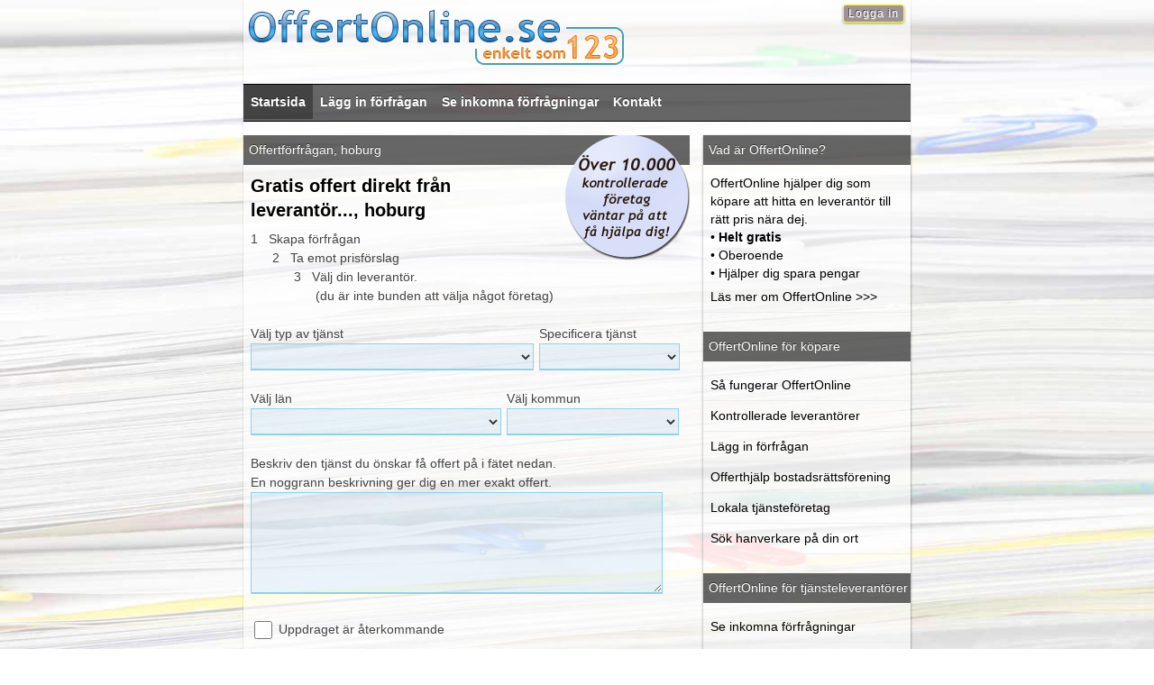

--- FILE ---
content_type: text/html; charset=iso-8859-1
request_url: https://www.offertonline.se/?ort=5977
body_size: 48021
content:
<!doctype html>
<html lang="en">
<head>

<script async src="https://pagead2.googlesyndication.com/pagead/js/adsbygoogle.js?client=ca-pub-9110318268097689"
     crossorigin="anonymous"></script>

<!-- Google tag (gtag.js) -->
<script async src="https://www.googletagmanager.com/gtag/js?id=UA-74743101-1"></script>
<script>
  window.dataLayer = window.dataLayer || [];
  function gtag(){dataLayer.push(arguments);}
  gtag('js', new Date());

  gtag('config', 'UA-74743101-1');
</script>
<meta charset=iso-8859-1>
<link rel="shortcut icon" href="//www.offertonline.se/fav_icon.ico" />
<meta property="og:image" content="//www.offertonline.se/offertonline_ogg.png"/>
<link rel="apple-touch-icon" href="//www.offertonline.se/offertonline_ogg.png">
<!-- -->


<!-- disable iPhone inital scale -->
<meta name="viewport" content="width=device-width, initial-scale=1.0">
<title>Offertförfrågan , hoburg</title>
<meta name="description" content="Gratis offert direkt från leverantör! OffertOnline hjälper dig att hitta hantverkare och leverantörer till rätt pris nära dej.">

<!-- main css -->
<link href="//www.offertonline.se/offert.css?v=1" rel="stylesheet" type="text/css">

<style type="text/css" media="print">
.noprint {
  visibility: hidden;
  display: none;
}
.img_container{
  visibility: hidden;
  display: none;
}
</style>
<script language="JavaScript" type="text/JavaScript">
<!--
function MM_openBrWindow(theURL,winName,features) { //v2.0
  window.open(theURL,winName,features);
}
//-->
</script>
<script language="JavaScript">
<!--
function clearepost(thos, checkValue){
	if( thos.value == checkValue ) thos.value="";
}
function clearepost2(thos, checkValue){
	if( thos.value == "" ) thos.value=checkValue;
}
// -->
</script>
</head>

<body>
<div id="pagewrap_0">

<div id="pagewrap" class="float_left">

	<header id="header">
 
 
    <div style="width:100%">
<table width="100%" border="0" cellspacing="0" cellpadding="0">
  <tr>
    <td align="left" valign="top">
      <a href="//www.offertonline.se/" title="OffertOnline - Skapa offertförfrågan"><div class="logga"><img src="images/offerter.png" alt="OffertOnline - Skapa offertf&ouml;rfr&aring;gan" width="602" height="72" border="0">
      <!--<h1 id="site-description-1">OffertOnline.se</h1>
      <h1 id="site-description-2">OffertOnline.se</h1>
  <h1 id="site-description">OffertOnline.se</h1> -->
        </div></a>
    </td>
    </tr>
</table>
</div>

<nav>
<div id="main-nav" class="clearfix"><!-- shown_hidden_2 -->
<div class="shown_hidden_2">
<a class="menu_active" href="//www.offertonline.se/" title="OffertOnline - Skapa offertförfrågan">Startsida</a>
<a  href="//www.offertonline.se/" title="L&auml;gg in offertf&ouml;rfr&aring;gan"> L&auml;gg in f&ouml;rfr&aring;gan</a> 
<a  href="?sida=start" title="Se inkomna f&ouml;rfr&aring;gningar">Se inkomna f&ouml;rfr&aring;gningar</a>
<a  href="?sida=kontakta_oss" title="Kontakt">Kontakt</a> 
</div>
<div class="shown_hidden_start">
<a  href="//www.offertonline.se/" title="L&auml;gg in offertf&ouml;rfr&aring;gan"> L&auml;gg in f&ouml;rfr&aring;gan</a> 
<a  href="?sida=start" title="Se inkomna f&ouml;rfr&aring;gningar">Se inkomna f&ouml;rfr&aring;gningar</a>
<a  href="?sida=kontakta_oss" title="Kontakt">Kontakt</a> 
</div></div>
 
<!--<div id="main-nav" class="clearfix shown_hidden_start">
</div> -->
<!-- /#main-nav --> 
</nav>

                    
  <div id="tinylogin"><a href="?sida=&login=login" title="Logga in"><div class="sms_till_but">Logga in</div></a></div>
  

</header>
<!-- /#header -->
	
	
    
	
<div id="content">
		<article class="post clearfix">


             		  		  		                    		                    		  
		          
  <script language="JavaScript" type="text/JavaScript">
	<!--
	function MM_openBrWindow(theURL,winName,features) { //v2.0
	  window.open(theURL,winName,features);
	}
	//-->
  </script>
  
   

  <script type='text/javascript'>

function formValidator(){
	// Make quick references to our fields
	var tjanst = document.getElementById('tjanst');
	var tjanst_spec = document.getElementById('tjanst_spec');
	var lan = document.getElementById('lan');
	var kommun = document.getElementById('kommun');
	var besk = document.getElementById('besk');
	var namn = document.getElementById('namn');
	var email = document.getElementById('email');
	var tel = document.getElementById('tel');
	var villkor = document.getElementById('villkor');
	var subba = document.getElementById('subba');
	// Check each input in the order that it appears in the form!
	
	 // disable subb
	//   var button = f.elements['subba'];
   
   //  button.value = 'processing';
   
     subba.disabled = 'true';
//			document.myform.subba.disabled()=1;

					if(lengthRestriction(tjanst, 1, 8, "Du måste ange: Typ av tjänst!")){
					if(lengthRestriction(tjanst_spec, 1, 8, "Du måste ange: Specificera tjänst!")){
					if(lengthRestriction(lan, 1, 8, "Du måste ange: Län!")){
					if(lengthRestriction(kommun, 1, 8, "Du måste ange: Kommun!")){
						if(lengthRestriction(besk, 1, 100000, "Du måste ange: Beskrivning!")){
							if(lengthRestriction(namn, 1, 240, "Du måste ange: Namn!")){
									if(lengthRestriction(email, 5, 546, "Du måste ange en giltig E-post! Om du saknar E-post så kan du ange DittMobilnummer@offertonline.se eller ring oss på 073 952 74 49 så hjälper vi dig! ")){
									if(lengthRestriction(tel, 1, 30, "Du måste ange: Telefonnummer!")){
									if(isChecked(villkor, "Du måste godkänna: Villkor!")){ // isChecked(villkor, "Du måste godkänna: Villkor!") document.myform.villkor.checked == true
																return true;
							}}}}						}}}}}
	
	
	return false;
	
}

function notEmpty(elem, helperMsg){
	if(elem.value.length == 0){
		alert(helperMsg);
		elem.focus(); // set the focus to this input
			var subba = document.getElementById('subba');
			 subba.disabled = '';
		return false;
	}
	return true;
}

// document.myform.box1.checked == true
function isChecked(elem, helperMsg){
	if(document.myform.villkor.checked == true){
			return true;
	}else{
		alert(helperMsg); //" +min+ " and " +max+ " characters 
		document.myform.villkor.focus();
			var subba = document.getElementById('subba');
			 subba.disabled = '';
		return false;
	}
}

function isNumeric(elem, helperMsg){
	var numericExpression = /^[0-9]+$/;
	if(elem.value.match(numericExpression)){
		return true;
	}else{
		alert(helperMsg);
		elem.focus();
			var subba = document.getElementById('subba');
			 subba.disabled = '';
		return false;
	}
}

function isAlphabet(elem, helperMsg){
	var alphaExp = /^[a-zA-Z]+$/;
	if(elem.value.match(alphaExp)){
		return true;
	}else{
		alert(helperMsg);
		elem.focus();
			var subba = document.getElementById('subba');
			 subba.disabled = '';
		return false;
	}
}

function isAlphanumeric(elem, helperMsg){
	var alphaExp = /^[0-9a-zA-Z]+$/;
	if(elem.value.match(alphaExp)){
		return true;
	}else{
		alert(helperMsg);
		elem.focus();
			var subba = document.getElementById('subba');
			 subba.disabled = '';
		return false;
	}
}

function lengthRestriction(elem, min, max, helperMsg){
	var uInput = elem.value;
	if(uInput.length >= min && uInput.length <= max){
		return true;
	}else{
		alert(helperMsg); //" +min+ " and " +max+ " characters 
		elem.focus();
			var subba = document.getElementById('subba');
			 subba.disabled = '';
		return false;
	}
}

function madeSelection(elem, helperMsg){
	if(elem.value == "Please Choose"){
		alert(helperMsg);
		elem.focus();
			var subba = document.getElementById('subba');
			 subba.disabled = '';
		return false;
	}else{
		return true;
	}
}

function emailValidator(elem, helperMsg){
	var emailExp = /^[\w\-\.\+]+\@[a-zA-Z0-9\.\-]+\.[a-zA-z0-9]{2,4}$/;
	if(elem.value.match(emailExp)){
		return true;
	}else{
		alert(helperMsg);
		elem.focus();
			var subba = document.getElementById('subba'); 
			 subba.disabled = '';
			 
			 var showinfo = document.getElementById("em_info");
			     showinfo.style.display= 'block';

		return false;
	}
}
</script>

    
								
                <img src="bilder2012/gratis-offert.png" alt="Offert fr&aring;n f&ouml;retag" width="150" height="153" align="right" title="Offert fr&aring;n f&ouml;retag">
                <div class="widgettitle"><h1>Offertf&ouml;rfr&aring;gan, hoburg</h1></div>
        <div class="content_i">
                <h2>Gratis offert direkt fr&aring;n leverant&ouml;r..., hoburg</h2>
				                 
                <span class="h3">1</span> &nbsp; <span class="h2">Skapa f&ouml;rfr&aring;gan</span><br>
                &nbsp;&nbsp;&nbsp;&nbsp;&nbsp;&nbsp;<span class="h3">2</span> &nbsp; <span class="h2">Ta emot prisf&ouml;rslag</span><br>                
                &nbsp;&nbsp;&nbsp;&nbsp;&nbsp;&nbsp;&nbsp;&nbsp;&nbsp;&nbsp;&nbsp;&nbsp;<span class="h3">3</span> &nbsp; <span class="h2">
                V&auml;lj din leverant&ouml;r. <br />
&nbsp;&nbsp;&nbsp;&nbsp;&nbsp;&nbsp;&nbsp;&nbsp;&nbsp;&nbsp;&nbsp;&nbsp;&nbsp;&nbsp;&nbsp;&nbsp;&nbsp;&nbsp;(du &auml;r inte bunden att v&auml;lja n&aring;got f&ouml;retag)</span>				

		  

		        <form onsubmit="return formValidator()" method="post" name="myform" action="?sida=skapaoffertforfragan">
				  


<input name='ort' type='hidden' id='ort' value='5977'  class='TextBox1' ><script type="text/javascript">
 var BYGG__HANTVERKARE = [];
BYGG__HANTVERKARE[0] = new Option("", "");  

BYGG__HANTVERKARE[1] = new Option("Arkitekt", "76");
BYGG__HANTVERKARE[2] = new Option("Badrumsrenovering", "4");
BYGG__HANTVERKARE[3] = new Option("Balkong & takterrass", "39");
BYGG__HANTVERKARE[4] = new Option("Bastu, pool & badtunna", "13");
BYGG__HANTVERKARE[5] = new Option("Besiktningsman", "81");
BYGG__HANTVERKARE[6] = new Option("Betongarbete", "52");
BYGG__HANTVERKARE[7] = new Option("Byggledning", "48");
BYGG__HANTVERKARE[8] = new Option("Byggmaterial", "324");
BYGG__HANTVERKARE[9] = new Option("Fasadrenovering", "40");
BYGG__HANTVERKARE[10] = new Option("Fönster & Dörrar", "41");
BYGG__HANTVERKARE[11] = new Option("Glasmästare", "42");
BYGG__HANTVERKARE[12] = new Option("Golv", "34");
BYGG__HANTVERKARE[13] = new Option("Isolering", "449");
BYGG__HANTVERKARE[14] = new Option("Köksrenovering", "3");
BYGG__HANTVERKARE[15] = new Option("Murare", "12");
BYGG__HANTVERKARE[16] = new Option("Målning & tapetsering", "28");
BYGG__HANTVERKARE[17] = new Option("Nybyggnation", "49");
BYGG__HANTVERKARE[18] = new Option("Plattsättning & kakel", "86");
BYGG__HANTVERKARE[19] = new Option("Plåtslagare", "540");
BYGG__HANTVERKARE[20] = new Option("Projektering", "47");
BYGG__HANTVERKARE[21] = new Option("Renovering, ombyggnad & tillbyggnad", "91");
BYGG__HANTVERKARE[22] = new Option("Rivning & Håltagning", "46");
BYGG__HANTVERKARE[23] = new Option("Rörmokare & VVS", "31");
BYGG__HANTVERKARE[24] = new Option("Smed & Byggnadssmide", "345");
BYGG__HANTVERKARE[25] = new Option("Snickare", "35");
BYGG__HANTVERKARE[26] = new Option("Stambyte", "36");
BYGG__HANTVERKARE[27] = new Option("Svetsare", "44");
BYGG__HANTVERKARE[28] = new Option("Takläggning & renovering av tak", "45");
BYGG__HANTVERKARE[29] = new Option("Trappor", "135");

 var CATERING_EVENT__FEST = [];
CATERING_EVENT__FEST[0] = new Option("", "");  

CATERING_EVENT__FEST[1] = new Option("Begravning", "1000");
CATERING_EVENT__FEST[2] = new Option("Bröllop", "1001");
CATERING_EVENT__FEST[3] = new Option("Cateringfirmor", "73");
CATERING_EVENT__FEST[4] = new Option("DJ & Artist", "105");
CATERING_EVENT__FEST[5] = new Option("Event & Festarrangemang", "75");
CATERING_EVENT__FEST[6] = new Option("Festlokal & Partytält", "107");
CATERING_EVENT__FEST[7] = new Option("Hyra Ljud & Ljus", "111");
CATERING_EVENT__FEST[8] = new Option("Hyra Möbler & Porslin", "109");
CATERING_EVENT__FEST[9] = new Option("Konferensanläggning", "108");
CATERING_EVENT__FEST[10] = new Option("Servering", "74");

 var EKONOMI__JURIDIK = [];
EKONOMI__JURIDIK[0] = new Option("", "");  

EKONOMI__JURIDIK[1] = new Option("Bokförings- & Redovisningsbyråer", "61");
EKONOMI__JURIDIK[2] = new Option("Deklarationshjälp", "64");
EKONOMI__JURIDIK[3] = new Option("Fastighetsmäklare", "89");
EKONOMI__JURIDIK[4] = new Option("Juridisk konsultation", "63");
EKONOMI__JURIDIK[5] = new Option("Revisionsbyrå", "62");

 var EL_TELE__IT = [];
EL_TELE__IT[0] = new Option("", "");  

EL_TELE__IT[1] = new Option("Data, Tele & Antenn", "96");
EL_TELE__IT[2] = new Option("Elektriker", "29");
EL_TELE__IT[3] = new Option("IT support", "269");
EL_TELE__IT[4] = new Option("Service Elektronik & Vitvaror", "37");
EL_TELE__IT[5] = new Option("Säkerhet & Larm", "30");
EL_TELE__IT[6] = new Option("Webbutveckling", "65");

 var FLYTT__TRANSPORT = [];
FLYTT__TRANSPORT[0] = new Option("", "");  

FLYTT__TRANSPORT[1] = new Option("Budfirma", "116");
FLYTT__TRANSPORT[2] = new Option("Distribution", "1006");
FLYTT__TRANSPORT[3] = new Option("Flyttfirma", "14");
FLYTT__TRANSPORT[4] = new Option("Företagsflytt", "158");
FLYTT__TRANSPORT[5] = new Option("Möbeltransport & pianotransport", "87");
FLYTT__TRANSPORT[6] = new Option("Schakttransporter", "1005");
FLYTT__TRANSPORT[7] = new Option("Transport av bil & MC", "162");
FLYTT__TRANSPORT[8] = new Option("Transport av båt", "164");
FLYTT__TRANSPORT[9] = new Option("Transportfirma & Åkeri", "15");
FLYTT__TRANSPORT[10] = new Option("Utlandsflytt", "126");

 var HUS__FASTIGHET = [];
HUS__FASTIGHET[0] = new Option("", "");  

HUS__FASTIGHET[1] = new Option("Fasadtvätt", "315");
HUS__FASTIGHET[2] = new Option("Fastighetsförvaltning", "50");
HUS__FASTIGHET[3] = new Option("Inredningsarkitekt & Homestyling", "77");
HUS__FASTIGHET[4] = new Option("Kamin, kakelugn & skorsten", "33");
HUS__FASTIGHET[5] = new Option("Kylanläggningar", "1002");
HUS__FASTIGHET[6] = new Option("Låssmed & låsinstallation", "148");
HUS__FASTIGHET[7] = new Option("Markiser & Persienner", "95");
HUS__FASTIGHET[8] = new Option("Sotare", "43");
HUS__FASTIGHET[9] = new Option("Taktvätt", "338");
HUS__FASTIGHET[10] = new Option("Ventilation", "32");
HUS__FASTIGHET[11] = new Option("Värme & Värmepump", "125");

 var MARK__TRADGARD = [];
MARK__TRADGARD[0] = new Option("", "");  

MARK__TRADGARD[1] = new Option("Anläggningsarbeten", "136");
MARK__TRADGARD[2] = new Option("Asfaltering & vägarbeten", "316");
MARK__TRADGARD[3] = new Option("Beskära träd", "450");
MARK__TRADGARD[4] = new Option("Borrning", "53");
MARK__TRADGARD[5] = new Option("Dränering", "97");
MARK__TRADGARD[6] = new Option("Enskilt avlopp", "526");
MARK__TRADGARD[7] = new Option("Grävare", "59");
MARK__TRADGARD[8] = new Option("Krypgrund & Husgrund", "98");
MARK__TRADGARD[9] = new Option("Landskapsarkitekt", "78");
MARK__TRADGARD[10] = new Option("Snöröjning", "58");
MARK__TRADGARD[11] = new Option("Staket, Grind & Port", "54");
MARK__TRADGARD[12] = new Option("Stenläggning", "57");
MARK__TRADGARD[13] = new Option("Stubbfräsning", "169");
MARK__TRADGARD[14] = new Option("Trädfällning", "55");
MARK__TRADGARD[15] = new Option("Trädgårdsdesign", "321");
MARK__TRADGARD[16] = new Option("Trädgårdsskötsel", "56");

 var STADNING__RENGORING = [];
STADNING__RENGORING[0] = new Option("", "");  

STADNING__RENGORING[1] = new Option("Byggstädning", "92");
STADNING__RENGORING[2] = new Option("Dödsbostädning", "325");
STADNING__RENGORING[3] = new Option("Flyttstädning", "69");
STADNING__RENGORING[4] = new Option("Fönsterputsning", "70");
STADNING__RENGORING[5] = new Option("Högtryckstjänster", "347");
STADNING__RENGORING[6] = new Option("Industristädning", "318");
STADNING__RENGORING[7] = new Option("Mattvätt", "322");
STADNING__RENGORING[8] = new Option("Sanering & Avfuktning", "71");
STADNING__RENGORING[9] = new Option("Storstädning", "327");
STADNING__RENGORING[10] = new Option("Städhjälp hemma", "67");
STADNING__RENGORING[11] = new Option("Städning företag", "68");
STADNING__RENGORING[12] = new Option("Trappstädning", "93");
STADNING__RENGORING[13] = new Option("Visningsstädning", "323");

 var UTHYRNING = [];
UTHYRNING[0] = new Option("", "");  

UTHYRNING[1] = new Option("Bil", "1010");
UTHYRNING[2] = new Option("Byggställning & Skylift", "102");
UTHYRNING[3] = new Option("Container", "104");
UTHYRNING[4] = new Option("Hyra fordon & maskinist", "101");
UTHYRNING[5] = new Option("Hyra förråd & Magasinering", "117");
UTHYRNING[6] = new Option("Hyra hästtransport, djurtransport", "1007");
UTHYRNING[7] = new Option("Hyra lastbil", "1009");
UTHYRNING[8] = new Option("Hyra släp", "1008");
UTHYRNING[9] = new Option("Lediga lokaler & kontor", "110");
UTHYRNING[10] = new Option("Maskiner & Verktyg", "100");
UTHYRNING[11] = new Option("Mobilkran", "346");
UTHYRNING[12] = new Option("Traktor & Truck", "103");

 var OVRIGT_BILVERKSTAD_KORSKOLA_MM = [];
OVRIGT_BILVERKSTAD_KORSKOLA_MM[0] = new Option("", "");  

OVRIGT_BILVERKSTAD_KORSKOLA_MM[1] = new Option("Barnvakt", "333");
OVRIGT_BILVERKSTAD_KORSKOLA_MM[2] = new Option("Bilverkstad", "79");
OVRIGT_BILVERKSTAD_KORSKOLA_MM[3] = new Option("Försäkringar", "1003");
OVRIGT_BILVERKSTAD_KORSKOLA_MM[4] = new Option("Hunddagis", "332");
OVRIGT_BILVERKSTAD_KORSKOLA_MM[5] = new Option("Körskola", "80");
OVRIGT_BILVERKSTAD_KORSKOLA_MM[6] = new Option("Läxhjälp", "440");
OVRIGT_BILVERKSTAD_KORSKOLA_MM[7] = new Option("Möbeltapetsering", "544");
OVRIGT_BILVERKSTAD_KORSKOLA_MM[8] = new Option("Reklambyrå, PR", "1004");
OVRIGT_BILVERKSTAD_KORSKOLA_MM[9] = new Option("Tandläkare", "434");
OVRIGT_BILVERKSTAD_KORSKOLA_MM[10] = new Option("Tryckeri", "443");
OVRIGT_BILVERKSTAD_KORSKOLA_MM[11] = new Option("Övrigt", "444");

function populateSubtjanst_spec(mainSel, subSel){
var mainMenu = mainSel;
var subMenu = subSel;
var subMenuItemstjanst_spec;
subMenu.options.length = 0;

switch (mainMenu.selectedIndex) {

case 1:
subMenuItemstjanst_spec = BYGG__HANTVERKARE;
break;
case 2:
subMenuItemstjanst_spec = CATERING_EVENT__FEST;
break;
case 3:
subMenuItemstjanst_spec = EKONOMI__JURIDIK;
break;
case 4:
subMenuItemstjanst_spec = EL_TELE__IT;
break;
case 5:
subMenuItemstjanst_spec = FLYTT__TRANSPORT;
break;
case 6:
subMenuItemstjanst_spec = HUS__FASTIGHET;
break;
case 7:
subMenuItemstjanst_spec = MARK__TRADGARD;
break;
case 8:
subMenuItemstjanst_spec = STADNING__RENGORING;
break;
case 9:
subMenuItemstjanst_spec = UTHYRNING;
break;
case 10:
subMenuItemstjanst_spec = OVRIGT_BILVERKSTAD_KORSKOLA_MM;
break;}

for (var i = 0; i < subMenuItemstjanst_spec.length; i++) {
subMenu.options[i] = subMenuItemstjanst_spec[i];
}
}
</script>

<table width="100%" border="0" cellpadding="0" cellspacing="0">


  <tr>
    <td >&nbsp;</td>
    <td>&nbsp;</td>
  </tr>
  <tr>
    <td  >V&auml;lj typ av tj&auml;nst </td>
    <td >Specificera tj&auml;nst       </td>
  </tr>



  <tr>
    <td ><select id="tjanst" name="tjanst"  class="dropdown"     onChange="populateSubtjanst_spec(this, this.form.tjanst_spec);" ><option value=""></option><option value="1" >Bygg & hantverkare</option><option value="25" >Catering, Event & Fest</option><option value="23" >Ekonomi & Juridik</option><option value="133" >El, tele & IT</option><option value="9" >Flytt & Transport</option><option value="132" >Hus & Fastighet</option><option value="22" >Mark & Trädgård</option><option value="24" >Städning & Rengöring</option><option value="99" >Uthyrning</option><option value="27" >Övrigt (Bilverkstad, Körskola m.m.)</option></select></td>
    <td ><select id="tjanst_spec" name="tjanst_spec"  class="dropdown" >
			<option value=""></option>
			</select></td>
  </tr>
</table>

<script type="text/javascript">
//function starta(){
//var txtValue = document.getElementById('textfield').value;
//alert(txtValue);
//}
//starta();

//document.getElementById('textfield').value = 2;
//document.getElementById('lan').selectedIndex = 2; // options[fieldname.selectedIndex].

</script>



 <script type="text/javascript">
 var BLEKINGE = [];
BLEKINGE[0] = new Option("", "");  
BLEKINGE[1] = new Option("Karlshamn", "1792");
BLEKINGE[2] = new Option("Karlskrona", "1794");
BLEKINGE[3] = new Option("Olofström", "1863");
BLEKINGE[4] = new Option("Ronneby", "1876");
BLEKINGE[5] = new Option("Sölvesborg", "1916");

 var DALARNA = [];
DALARNA[0] = new Option("", "");  
DALARNA[1] = new Option("Avesta", "1695");
DALARNA[2] = new Option("Borlänge", "1709");
DALARNA[3] = new Option("Falu", "1737");
DALARNA[4] = new Option("Gagnef", "1743");
DALARNA[5] = new Option("Hedemora", "1765");
DALARNA[6] = new Option("Leksand", "1816");
DALARNA[7] = new Option("Ludvika", "1828");
DALARNA[8] = new Option("Malung-Sälen", "1834");
DALARNA[9] = new Option("Mora", "1841");
DALARNA[10] = new Option("Orsa", "1864");
DALARNA[11] = new Option("Rättvik", "1877");
DALARNA[12] = new Option("Smedjebacken", "1889");
DALARNA[13] = new Option("Säter", "1911");
DALARNA[14] = new Option("Vansbro", "1946");
DALARNA[15] = new Option("Älvdalen", "1974");

 var GOTLAND = [];
GOTLAND[0] = new Option("", "");  
GOTLAND[1] = new Option("Gotland", "1748");

 var GAVLEBORG = [];
GAVLEBORG[0] = new Option("", "");  
GAVLEBORG[1] = new Option("Bollnäs", "1706");
GAVLEBORG[2] = new Option("Gävle", "1753");
GAVLEBORG[3] = new Option("Hofors", "1769");
GAVLEBORG[4] = new Option("Hudiksvall", "1771");
GAVLEBORG[5] = new Option("Ljusdal", "1825");
GAVLEBORG[6] = new Option("Nordanstig", "1852");
GAVLEBORG[7] = new Option("Ockelbo", "1862");
GAVLEBORG[8] = new Option("Ovanåker", "1868");
GAVLEBORG[9] = new Option("Sandviken", "1880");
GAVLEBORG[10] = new Option("Söderhamn", "1913");

 var HALLAND = [];
HALLAND[0] = new Option("", "");  
HALLAND[1] = new Option("Falkenberg", "1735");
HALLAND[2] = new Option("Halmstad", "1760");
HALLAND[3] = new Option("Hylte", "1773");
HALLAND[4] = new Option("Kungsbacka", "1807");
HALLAND[5] = new Option("Laholm", "1812");
HALLAND[6] = new Option("Varberg", "1948");

 var JAMTLAND = [];
JAMTLAND[0] = new Option("", "");  
JAMTLAND[1] = new Option("Berg", "1698");
JAMTLAND[2] = new Option("Bräcke", "1716");
JAMTLAND[3] = new Option("Härjedalen", "1776");
JAMTLAND[4] = new Option("Krokom", "1805");
JAMTLAND[5] = new Option("Ragunda", "1874");
JAMTLAND[6] = new Option("Strömsund", "1902");
JAMTLAND[7] = new Option("Åre", "1968");
JAMTLAND[8] = new Option("Östersund", "1983");

 var JONKOPING = [];
JONKOPING[0] = new Option("", "");  
JONKOPING[1] = new Option("Aneby", "1684");
JONKOPING[2] = new Option("Eksjö", "1725");
JONKOPING[3] = new Option("Gislaved", "1744");
JONKOPING[4] = new Option("Gnosjö", "1746");
JONKOPING[5] = new Option("Habo", "1756");
JONKOPING[6] = new Option("Jönköping", "1787");
JONKOPING[7] = new Option("Mullsjö", "1843");
JONKOPING[8] = new Option("Nässjö", "1861");
JONKOPING[9] = new Option("Sävsjö", "1912");
JONKOPING[10] = new Option("Tranås", "1928");
JONKOPING[11] = new Option("Vaggeryd", "1943");
JONKOPING[12] = new Option("Vetlanda", "1951");
JONKOPING[13] = new Option("Värnamo", "1960");

 var KALMAR = [];
KALMAR[0] = new Option("", "");  
KALMAR[1] = new Option("Borgholm", "1708");
KALMAR[2] = new Option("Emmaboda", "1726");
KALMAR[3] = new Option("Hultsfred", "1772");
KALMAR[4] = new Option("Högsby", "1782");
KALMAR[5] = new Option("Kalmar", "1789");
KALMAR[6] = new Option("Mönsterås", "1847");
KALMAR[7] = new Option("Mörbylånga", "1848");
KALMAR[8] = new Option("Nybro", "1857");
KALMAR[9] = new Option("Oskarshamn", "1867");
KALMAR[10] = new Option("Torsås", "1926");
KALMAR[11] = new Option("Vimmerby", "1953");
KALMAR[12] = new Option("Västervik", "1961");

 var KRONOBERG = [];
KRONOBERG[0] = new Option("", "");  
KRONOBERG[1] = new Option("Alvesta", "1682");
KRONOBERG[2] = new Option("Lessebo", "1818");
KRONOBERG[3] = new Option("Ljungby", "1824");
KRONOBERG[4] = new Option("Markaryd", "1838");
KRONOBERG[5] = new Option("Tingsryd", "1922");
KRONOBERG[6] = new Option("Uppvidinge", "1941");
KRONOBERG[7] = new Option("Växjö", "1963");
KRONOBERG[8] = new Option("Älmhult", "1973");

 var NORRBOTTEN = [];
NORRBOTTEN[0] = new Option("", "");  
NORRBOTTEN[1] = new Option("Arjeplog", "1688");
NORRBOTTEN[2] = new Option("Arvidsjaur", "1689");
NORRBOTTEN[3] = new Option("Boden", "1703");
NORRBOTTEN[4] = new Option("Gällivare", "1752");
NORRBOTTEN[5] = new Option("Haparanda", "1763");
NORRBOTTEN[6] = new Option("Jokkmokk", "1785");
NORRBOTTEN[7] = new Option("Kalix", "1788");
NORRBOTTEN[8] = new Option("Kiruna", "1799");
NORRBOTTEN[9] = new Option("Luleå", "1829");
NORRBOTTEN[10] = new Option("Pajala", "1870");
NORRBOTTEN[11] = new Option("Piteå", "1873");
NORRBOTTEN[12] = new Option("Älvsbyn", "1976");
NORRBOTTEN[13] = new Option("Överkalix", "1987");
NORRBOTTEN[14] = new Option("Övertorneå", "1988");

 var SKANE = [];
SKANE[0] = new Option("", "");  
SKANE[1] = new Option("Bjuv", "1702");
SKANE[2] = new Option("Bromölla", "1715");
SKANE[3] = new Option("Burlöv", "1717");
SKANE[4] = new Option("Båstad", "1718");
SKANE[5] = new Option("Eslöv", "1731");
SKANE[6] = new Option("Helsingborg", "1766");
SKANE[7] = new Option("Hässleholm", "1780");
SKANE[8] = new Option("Höganäs", "1781");
SKANE[9] = new Option("Hörby", "1783");
SKANE[10] = new Option("Höör", "1784");
SKANE[11] = new Option("Klippan", "1800");
SKANE[12] = new Option("Kristianstad", "1803");
SKANE[13] = new Option("Kävlinge", "1810");
SKANE[14] = new Option("Landskrona", "1813");
SKANE[15] = new Option("Lomma", "1827");
SKANE[16] = new Option("Lund", "1830");
SKANE[17] = new Option("Malmö", "1833");
SKANE[18] = new Option("Osby", "1866");
SKANE[19] = new Option("Perstorp", "1872");
SKANE[20] = new Option("Simrishamn", "1882");
SKANE[21] = new Option("Sjöbo", "1883");
SKANE[22] = new Option("Skurup", "1887");
SKANE[23] = new Option("Staffanstorp", "1895");
SKANE[24] = new Option("Svalöv", "1907");
SKANE[25] = new Option("Svedala", "1908");
SKANE[26] = new Option("Tomelilla", "1924");
SKANE[27] = new Option("Trelleborg", "1929");
SKANE[28] = new Option("Vellinge", "1950");
SKANE[29] = new Option("Ystad", "1965");
SKANE[30] = new Option("Åstorp", "1971");
SKANE[31] = new Option("Ängelholm", "1977");
SKANE[32] = new Option("Örkelljunga", "1981");
SKANE[33] = new Option("Östra Göinge", "1986");

 var STOCKHOLM = [];
STOCKHOLM[0] = new Option("", "");  
STOCKHOLM[1] = new Option("Botkyrka", "1712");
STOCKHOLM[2] = new Option("Danderyd", "1720");
STOCKHOLM[3] = new Option("Ekerö", "1724");
STOCKHOLM[4] = new Option("Haninge", "1762");
STOCKHOLM[5] = new Option("Huddinge", "1770");
STOCKHOLM[6] = new Option("Järfälla", "1786");
STOCKHOLM[7] = new Option("Lidingö", "1819");
STOCKHOLM[8] = new Option("Nacka", "1849");
STOCKHOLM[9] = new Option("Norrtälje", "1855");
STOCKHOLM[10] = new Option("Nykvarn", "1858");
STOCKHOLM[11] = new Option("Nynäshamn", "1860");
STOCKHOLM[12] = new Option("Salem", "1879");
STOCKHOLM[13] = new Option("Sigtuna", "1881");
STOCKHOLM[14] = new Option("Sollentuna", "1891");
STOCKHOLM[15] = new Option("Solna", "1892");
STOCKHOLM[16] = new Option("Stockholm", "1897");
STOCKHOLM[17] = new Option("Sundbyberg", "1903");
STOCKHOLM[18] = new Option("Södertälje", "1915");
STOCKHOLM[19] = new Option("Tyresö", "1932");
STOCKHOLM[20] = new Option("Täby", "1933");
STOCKHOLM[21] = new Option("Upplands Väsby", "1938");
STOCKHOLM[22] = new Option("Upplands-Bro", "1939");
STOCKHOLM[23] = new Option("Vallentuna", "1945");
STOCKHOLM[24] = new Option("Vaxholm", "1949");
STOCKHOLM[25] = new Option("Värmdö", "1959");
STOCKHOLM[26] = new Option("Österåker", "1984");

 var SODERMANLAND = [];
SODERMANLAND[0] = new Option("", "");  
SODERMANLAND[1] = new Option("Eskilstuna", "1730");
SODERMANLAND[2] = new Option("Flen", "1740");
SODERMANLAND[3] = new Option("Gnesta", "1745");
SODERMANLAND[4] = new Option("Katrineholm", "1796");
SODERMANLAND[5] = new Option("Nyköping", "1859");
SODERMANLAND[6] = new Option("Oxelösund", "1869");
SODERMANLAND[7] = new Option("Strängnäs", "1900");
SODERMANLAND[8] = new Option("Trosa", "1931");
SODERMANLAND[9] = new Option("Vingåker", "1955");

 var UPPSALA = [];
UPPSALA[0] = new Option("", "");  
UPPSALA[1] = new Option("Enköping", "1728");
UPPSALA[2] = new Option("Heby", "1764");
UPPSALA[3] = new Option("Håbo", "1774");
UPPSALA[4] = new Option("Knivsta", "1801");
UPPSALA[5] = new Option("Tierp", "1920");
UPPSALA[6] = new Option("Uppsala", "1940");
UPPSALA[7] = new Option("Älvkarleby", "1975");
UPPSALA[8] = new Option("Östhammar", "1985");

 var VARMLAND = [];
VARMLAND[0] = new Option("", "");  
VARMLAND[1] = new Option("Arvika", "1691");
VARMLAND[2] = new Option("Eda", "1723");
VARMLAND[3] = new Option("Filipstad", "1738");
VARMLAND[4] = new Option("Forshaga", "1741");
VARMLAND[5] = new Option("Grums", "1749");
VARMLAND[6] = new Option("Hagfors", "1757");
VARMLAND[7] = new Option("Hammarö", "1761");
VARMLAND[8] = new Option("Karlstad", "1795");
VARMLAND[9] = new Option("Kil", "1797");
VARMLAND[10] = new Option("Kristinehamn", "1804");
VARMLAND[11] = new Option("Munkfors", "1845");
VARMLAND[12] = new Option("Storfors", "1898");
VARMLAND[13] = new Option("Sunne", "1905");
VARMLAND[14] = new Option("Säffle", "1910");
VARMLAND[15] = new Option("Torsby", "1925");
VARMLAND[16] = new Option("Årjäng", "1969");

 var VASTERBOTTEN = [];
VASTERBOTTEN[0] = new Option("", "");  
VASTERBOTTEN[1] = new Option("Bjurholm", "1700");
VASTERBOTTEN[2] = new Option("Dorotea", "1722");
VASTERBOTTEN[3] = new Option("Lycksele", "1831");
VASTERBOTTEN[4] = new Option("Malå", "1835");
VASTERBOTTEN[5] = new Option("Nordmaling", "1853");
VASTERBOTTEN[6] = new Option("Norsjö", "1856");
VASTERBOTTEN[7] = new Option("Robertsfors", "1875");
VASTERBOTTEN[8] = new Option("Skellefteå", "1885");
VASTERBOTTEN[9] = new Option("Sorsele", "1893");
VASTERBOTTEN[10] = new Option("Storuman", "1899");
VASTERBOTTEN[11] = new Option("Umeå", "1937");
VASTERBOTTEN[12] = new Option("Vilhelmina", "1952");
VASTERBOTTEN[13] = new Option("Vindeln", "1954");
VASTERBOTTEN[14] = new Option("Vännäs", "1958");
VASTERBOTTEN[15] = new Option("Åsele", "1970");

 var VASTERNORRLAND = [];
VASTERNORRLAND[0] = new Option("", "");  
VASTERNORRLAND[1] = new Option("Härnösand", "1778");
VASTERNORRLAND[2] = new Option("Kramfors", "1802");
VASTERNORRLAND[3] = new Option("Sollefteå", "1890");
VASTERNORRLAND[4] = new Option("Sundsvall", "1904");
VASTERNORRLAND[5] = new Option("Timrå", "1921");
VASTERNORRLAND[6] = new Option("Ånge", "1967");
VASTERNORRLAND[7] = new Option("Örnsköldsvik", "1982");

 var VASTMANLAND = [];
VASTMANLAND[0] = new Option("", "");  
VASTMANLAND[1] = new Option("Arboga", "1686");
VASTMANLAND[2] = new Option("Fagersta", "1733");
VASTMANLAND[3] = new Option("Hallstahammar", "1759");
VASTMANLAND[4] = new Option("Kungsör", "1808");
VASTMANLAND[5] = new Option("Köping", "1811");
VASTMANLAND[6] = new Option("Norberg", "1851");
VASTMANLAND[7] = new Option("Sala", "1878");
VASTMANLAND[8] = new Option("Skinnskatteberg", "1886");
VASTMANLAND[9] = new Option("Surahammar", "1906");
VASTMANLAND[10] = new Option("Västerås", "1962");

 var VASTRA_GOTALAND = [];
VASTRA_GOTALAND[0] = new Option("", "");  
VASTRA_GOTALAND[1] = new Option("Ale", "1679");
VASTRA_GOTALAND[2] = new Option("Alingsås", "1680");
VASTRA_GOTALAND[3] = new Option("Bengtsfors", "1696");
VASTRA_GOTALAND[4] = new Option("Bollebygd", "1704");
VASTRA_GOTALAND[5] = new Option("Borås", "1710");
VASTRA_GOTALAND[6] = new Option("Dals-Ed", "1719");
VASTRA_GOTALAND[7] = new Option("Essunga", "1732");
VASTRA_GOTALAND[8] = new Option("Falköping", "1736");
VASTRA_GOTALAND[9] = new Option("Färgelanda", "1742");
VASTRA_GOTALAND[10] = new Option("Grästorp", "1750");
VASTRA_GOTALAND[11] = new Option("Gullspång", "1751");
VASTRA_GOTALAND[12] = new Option("Göteborg", "1754");
VASTRA_GOTALAND[13] = new Option("Götene", "1755");
VASTRA_GOTALAND[14] = new Option("Herrljunga", "1767");
VASTRA_GOTALAND[15] = new Option("Hjo", "1768");
VASTRA_GOTALAND[16] = new Option("Härryda", "1779");
VASTRA_GOTALAND[17] = new Option("Karlsborg", "1790");
VASTRA_GOTALAND[18] = new Option("Kungälv", "1809");
VASTRA_GOTALAND[19] = new Option("Lerum", "1817");
VASTRA_GOTALAND[20] = new Option("Lidköping", "1820");
VASTRA_GOTALAND[21] = new Option("Lilla Edet", "1821");
VASTRA_GOTALAND[22] = new Option("Lysekil", "1832");
VASTRA_GOTALAND[23] = new Option("Mariestad", "1836");
VASTRA_GOTALAND[24] = new Option("Mark", "1837");
VASTRA_GOTALAND[25] = new Option("Mellerud", "1839");
VASTRA_GOTALAND[26] = new Option("Munkedal", "1844");
VASTRA_GOTALAND[27] = new Option("Mölndal", "1846");
VASTRA_GOTALAND[28] = new Option("Orust", "1865");
VASTRA_GOTALAND[29] = new Option("Partille", "1871");
VASTRA_GOTALAND[30] = new Option("Skara", "1884");
VASTRA_GOTALAND[31] = new Option("Skövde", "1888");
VASTRA_GOTALAND[32] = new Option("Sotenäs", "1894");
VASTRA_GOTALAND[33] = new Option("Stenungsund", "1896");
VASTRA_GOTALAND[34] = new Option("Strömstad", "1901");
VASTRA_GOTALAND[35] = new Option("Svenljunga", "1909");
VASTRA_GOTALAND[36] = new Option("Tanum", "1917");
VASTRA_GOTALAND[37] = new Option("Tibro", "1918");
VASTRA_GOTALAND[38] = new Option("Tidaholm", "1919");
VASTRA_GOTALAND[39] = new Option("Tjörn", "1923");
VASTRA_GOTALAND[40] = new Option("Tranemo", "1927");
VASTRA_GOTALAND[41] = new Option("Trollhättan", "1930");
VASTRA_GOTALAND[42] = new Option("Töreboda", "1934");
VASTRA_GOTALAND[43] = new Option("Uddevalla", "1935");
VASTRA_GOTALAND[44] = new Option("Ulricehamn", "1936");
VASTRA_GOTALAND[45] = new Option("Vara", "1947");
VASTRA_GOTALAND[46] = new Option("Vårgårda", "1956");
VASTRA_GOTALAND[47] = new Option("Vänersborg", "1957");
VASTRA_GOTALAND[48] = new Option("Åmål", "1966");
VASTRA_GOTALAND[49] = new Option("Öckerö", "1978");

 var OREBRO = [];
OREBRO[0] = new Option("", "");  
OREBRO[1] = new Option("Askersund", "1693");
OREBRO[2] = new Option("Degerfors", "1721");
OREBRO[3] = new Option("Hallsberg", "1758");
OREBRO[4] = new Option("Hällefors", "1775");
OREBRO[5] = new Option("Karlskoga", "1793");
OREBRO[6] = new Option("Kumla", "1806");
OREBRO[7] = new Option("Laxå", "1814");
OREBRO[8] = new Option("Lekeberg", "1815");
OREBRO[9] = new Option("Lindesberg", "1822");
OREBRO[10] = new Option("Ljusnarsberg", "1826");
OREBRO[11] = new Option("Nora", "1850");
OREBRO[12] = new Option("Örebro", "1980");

 var OSTERGOTLAND = [];
OSTERGOTLAND[0] = new Option("", "");  
OSTERGOTLAND[1] = new Option("Boxholm", "1714");
OSTERGOTLAND[2] = new Option("Finspång", "1739");
OSTERGOTLAND[3] = new Option("Kinda", "1798");
OSTERGOTLAND[4] = new Option("Linköping", "1823");
OSTERGOTLAND[5] = new Option("Mjölby", "1840");
OSTERGOTLAND[6] = new Option("Motala", "1842");
OSTERGOTLAND[7] = new Option("Norrköping", "1854");
OSTERGOTLAND[8] = new Option("Söderköping", "1914");
OSTERGOTLAND[9] = new Option("Vadstena", "1942");
OSTERGOTLAND[10] = new Option("Valdemarsvik", "1944");
OSTERGOTLAND[11] = new Option("Ydre", "1964");
OSTERGOTLAND[12] = new Option("Åtvidaberg", "1972");
OSTERGOTLAND[13] = new Option("Ödeshög", "1979");

function populateSubkommun(mainSel, subSel){
var mainMenu = mainSel;
var subMenu = subSel;
var subMenuItemskommun;
subMenu.options.length = 0;

switch (mainMenu.selectedIndex) {

case 1:
subMenuItemskommun = BLEKINGE;
break;
case 2:
subMenuItemskommun = DALARNA;
break;
case 3:
subMenuItemskommun = GOTLAND;
break;
case 4:
subMenuItemskommun = GAVLEBORG;
break;
case 5:
subMenuItemskommun = HALLAND;
break;
case 6:
subMenuItemskommun = JAMTLAND;
break;
case 7:
subMenuItemskommun = JONKOPING;
break;
case 8:
subMenuItemskommun = KALMAR;
break;
case 9:
subMenuItemskommun = KRONOBERG;
break;
case 10:
subMenuItemskommun = NORRBOTTEN;
break;
case 11:
subMenuItemskommun = SKANE;
break;
case 12:
subMenuItemskommun = STOCKHOLM;
break;
case 13:
subMenuItemskommun = SODERMANLAND;
break;
case 14:
subMenuItemskommun = UPPSALA;
break;
case 15:
subMenuItemskommun = VARMLAND;
break;
case 16:
subMenuItemskommun = VASTERBOTTEN;
break;
case 17:
subMenuItemskommun = VASTERNORRLAND;
break;
case 18:
subMenuItemskommun = VASTMANLAND;
break;
case 19:
subMenuItemskommun = VASTRA_GOTALAND;
break;
case 20:
subMenuItemskommun = OREBRO;
break;
case 21:
subMenuItemskommun = OSTERGOTLAND;
break;}

for (var i = 0; i < subMenuItemskommun.length; i++) {
subMenu.options[i] = subMenuItemskommun[i];
}
}
</script>

<table width="100%" border="0" cellpadding="0" cellspacing="0">


  <tr>
    <td >&nbsp;</td>
    <td>&nbsp;</td>
  </tr>
  <tr>
    <td  >V&auml;lj l&auml;n</td>
    <td >V&auml;lj kommun </td>
  </tr>




  <tr>
    <td ><select id="lan" name="lan"  class="dropdown"     onChange="populateSubkommun(this, this.form.kommun);" ><option value=""></option><option value="1791" >Blekinge</option><option value="1694" >Dalarna</option><option value="1747" >Gotland</option><option value="1705" >Gävleborg</option><option value="1734" >Halland</option><option value="1697" >Jämtland</option><option value="1683" >Jönköping</option><option value="1707" >Kalmar</option><option value="1681" >Kronoberg</option><option value="1687" >Norrbotten</option><option value="1701" >Skåne</option><option value="1711" >Stockholm</option><option value="1729" >Södermanland</option><option value="1727" >Uppsala</option><option value="1690" >Värmland</option><option value="1699" >Västerbotten</option><option value="1777" >Västernorrland</option><option value="1685" >Västmanland</option><option value="1678" >Västra Götaland</option><option value="1692" >Örebro</option><option value="1713" >Östergötland</option></select></td>
    <td ><select id="kommun" name="kommun"  class="dropdown"  			>			<option value=""></option>
			</select></td>
  </tr>
</table>

<script type="text/javascript">
//function starta(){
//var txtValue = document.getElementById('textfield').value;
//alert(txtValue);
//}
//starta();

//document.getElementById('textfield').value = 2;
//document.getElementById('lan').selectedIndex = 2; // options[fieldname.selectedIndex].

</script>


<table width="100%"  border="0" cellspacing="0" cellpadding="0">
                      <tr>
                        <td align="left" valign="top">
	
	<input name='postar_nyoff' type='hidden' id='postar_nyoff' value='1'  class='TextBox1' >	
	&nbsp;</td>
                      </tr>
                      <tr>
                        <td align="left" valign="top">
						
												



						
						<table width="100%" border="0" cellpadding="0" cellspacing="0">
                          <tr>
                            <td colspan="3"> Beskriv den tj&auml;nst du önskar få offert på i fätet nedan.<br>En noggrann beskrivning ger dig en mer exakt offert.<br><textarea name='besk' id='besk' class='TextArea1' rows='5' onFocus="return clearepost(this, '')" onBlur="return clearepost2(this, '')" ></textarea></td>
                          </tr>
                          <tr>
                            <td colspan="2">&nbsp;</td>
                            <td>&nbsp;</td>
                          </tr>
                          
                          <tr>
                            <td colspan="3"><input type='checkbox' name='recurring' value='yes'  >                            Uppdraget &auml;r &aring;terkommande</td>
                          </tr>
                          <tr>
                            <td colspan="2">&nbsp;</td>
                            <td>&nbsp;</td>
                          </tr>
                          
                          
                          <tr>
                            <td colspan="2">
                               Beställare är:<br>
<select name="utfores_at" class="dropdown"   ><option value="1" >Privatperson</option><option value="2" >Företag</option><option value="3" >Byggherre/Entreprenör</option><option value="4" >Bostadsrättsförening</option><option value="6" >Annan förening</option><option value="7" >Kommun/Myndighet</option></select>                               
                            </td>
                            <td>
                                Leverans av tjänst:<br>
<select name="nar" class="dropdown"   ><option value="4" >Klart inom en vecka</option><option value="5" >Klart inom en månad</option><option value="19" >Inom 3 månader</option><option value="6" >Inom 6 månader</option><option value="18" >Inom 12 månader</option></select></td>
                          </tr>
                          <tr>
                            <td colspan="2">&nbsp;</td>
                            <td>&nbsp;</td>
                          </tr>
                          
							  <tr>
                            <td valign="top" colspan="2">Namn<br><input name='namn' type='text' id='namn' value=''  class='TextBox1' ></td>
                            <td valign="top">E-post<br><input name='email' type='text' id='email' value=''  class='TextBox1' >                       <div id="em_info" style="display:none;">Om du saknar E-post s&aring; kan du ange <br><strong>DittMobilnummer@offertonline.se</strong> <br>eller ring oss p&aring; <br><strong>073 952 74 49</strong> <br>s&aring; hj&auml;lper vi dig!</div></td>
                          </tr>
                          <tr>
                            <td colspan="2">&nbsp;</td>
                            <td>&nbsp;</td>
                          </tr>
                          <tr>
                            <td colspan="2">Telefon<br><input name='tel' type='text' id='tel' value=''  class='TextBox1' ></td>
                            <td>Postnummer<br><input name='postalcode' type='text' id='postalcode' value=''  class='TextBox1' ></td>
                          </tr>
                          <tr>
                            <td colspan="2">&nbsp;</td>
                            <td>&nbsp;</td>
                          </tr>
                         
                         
			                          <tr>
                            <td colspan="3">
							  <table width="100%" border="0" cellpadding="0" cellspacing="0">
                                                                                                <tr>
                                  <td>                                      <input type='checkbox' name='villkor' value='Ja'  >                                      &nbsp;</td>
                                  <td>                                      <a href="#" onClick="MM_openBrWindow('villkor.php','villkor','location=yes,status=yes,scrollbars=yes,resizable=yes,width=500,height=600')">Jag godk&auml;nner <br>
      anv&auml;ndarvillkoren</a>
                                                                    
&nbsp;</td>
                                  <td align="right"><input  name="subba" type="submit" class="subbutton_login float_right" id="subba"  onmouseover="this.style.cursor='pointer';" value="Skicka offertf&ouml;rfr&aring;gan" />
</td>
                                </tr>
                              </table>
                              
                              


                            </td>
                          </tr>
                          <tr>
                            <td colspan="2">&nbsp;</td>
                            <td>&nbsp;</td>
                          </tr>
                          <tr>
                            <td colspan="3">&nbsp;</td>
                          </tr>
                        </table>
						</td>
                      </tr>
            </table>
</form>
				
</div>
		  
		  			
			
                 
		

       	

		

		</article>
		<!-- /.post -->



	</div>
	<!-- /#content --> 
	




<aside id="sidebar">


	<section class="widget"> <!-- shown_hidden -->
    


			<div class="widgetcontent">
                        		
		
       
<div class="widgettitle">Vad &auml;r OffertOnline?</div>
<div class="content_i">
<h2>OffertOnline hj&auml;lper dig som k&ouml;pare att 
                hitta en leverant&ouml;r 
    till r&auml;tt pris n&auml;ra dej. <br>

&bull; <strong>Helt gratis</strong><br>
&bull; Oberoende <br>
&bull; Hj&auml;lper dig spara pengar <br>
  </h2>
</div>
  <a class="news2" href="?sida=offertonline">L&auml;s mer om OffertOnline &gt;&gt;&gt;</a>
<br>

<div class="widgettitle">OffertOnline f&ouml;r k&ouml;pare</div>
    
<a class="news2" href="?sida=offertonline_kopare">S&aring; fungerar OffertOnline </a>
<a class="news2" href="?sida=kontrollerade_leverantorer">Kontrollerade leverant&ouml;rer</a> 
<a class="news2" href="//www.offertonline.se/">L&auml;gg in f&ouml;rfr&aring;gan</a> 
<a class="news2" href="?sida=brf">Offerthj&auml;lp bostadsr&auml;ttsf&ouml;rening</a> 
<a class="news2" title="Lokala tj&auml;nstef&ouml;retag" href="?sida=lokala">Lokala tj&auml;nstef&ouml;retag</a> 
<a class="news2" title="S&ouml;k hanverkare p&aring; din ort" href="?sida=orter">S&ouml;k hanverkare p&aring; din ort</a> 
      <br>
           
     
<div class="widgettitle">OffertOnline f&ouml;r tj&auml;nsteleverant&ouml;rer</div>
<a class="news2" href="?sida=start">Se inkomna förfrågningar</a> 				  
<!-- <a class="news2" href="?sida=regform&typ=3">Registrera gratiskonto</a>  -->
<a class="news2" href="?sida=offertonline_leverantorer">S&aring; fungerar OffertOnline</a>
<a class="news2" href="?sida=faq_t">Vanliga fr&aring;gor </a>
      
      
              
              
              
              
                                


  
       
                
               </div>
          
          
    </section>
    <!-- /.widget -->	
    
    
					
           <br />

<h2 class="floatright">Nya offertf&ouml;rfr&aring;gningar &nbsp; </h2>
<a class="listaa_liten" href="?sida=offertforfragan&id=8688" title="Ekonomi & Juridik, Juridisk konsultation | Västra Götaland, Borås">
					<b> Juridisk konsultation</b>
                  <br>Borås          </a>
<a class="listaa_liten" href="?sida=offertforfragan&id=8687" title="El, tele & IT, Service Elektronik & Vitvaror | Västra Götaland, Lerum">
					<b> Service Elektronik & Vitvaror</b>
                  <br>Lerum          </a>
<a class="listaa_liten" href="?sida=offertforfragan&id=8686" title="Mark & Trädgård, Snöröjning | Stockholm, Värmdö">
					<b> Snöröjning</b>
                  <br>Värmdö          </a>
	










          
          
<div class="clearb"></div><br />
<a href="//www.offertonline.se/?sida=start&ort=5977">
<img src="2016/HOBURG.gif" title="Offertf&ouml;rfr&aring;gningar  hoburg" alt="Offertf&ouml;rfr&aring;gningar  hoburg" border="0" align="right">
</a>
          
          <br>	 <br> <br>
  <div class="clearb"></div>
  <br>
  <br>
  <img src="bilder/offert-sammarbete.png" alt="Offertsammarbete" width="131" height="48" align="right" title="Offertsammarbete"> </aside>
<!-- /#sidebar -->
    
	<div class="clearb"></div>

  


<!--<div id="content2">
</div>
 /#content2 --> 
	


    

<br>
<br>
<br>
<br>
<br>


<div id="hashtags"><a class="" href="?tjanst=22&tjanst_spec=58&lan=1711&kommun=1959&sida=start" title=" Snöröjning Värmdö">
					<b> Snöröjning</b>
                   Värmdö</a> 			
<a class="" href="?tjanst=133&tjanst_spec=37&lan=1678&kommun=1817&sida=start" title=" Service Elektronik & Vitvaror Lerum">
					<b> Service Elektronik & Vitvaror</b>
                   Lerum</a> 			
<a class="" href="?tjanst=23&tjanst_spec=63&lan=1678&kommun=1710&sida=start" title=" Juridisk konsultation Borås">
					<b> Juridisk konsultation</b>
                   Borås</a> 			
	











<a href="//www.offertonline.se/?sida=branscher" title="Tj&auml;nstef&ouml;retag">Tj&auml;nstef&ouml;retag</a>
<a href="&#109;&#97;&#105;&#108;&#116;&#111;&#58;&#105;&#110;&#102;&#111;&#64;&#111;&#102;&#102;&#101;&#114;&#116;&#111;&#110;&#108;&#105;&#110;&#101;&#46;&#115;&#101;&#63;&#115;&#117;&#98;&#106;&#101;&#99;&#116;&#61;&#79;&#79;&#32;&#119;&#101;&#98;">&#105;&#110;&#102;&#111;&#64;&#111;&#102;&#102;&#101;&#114;&#116;&#111;&#110;&#108;&#105;&#110;&#101;&#46;&#115;&#101;</a>
<a href="?sida=blogg" title="Offert Blogg">Blogg</a>
<a href="//www.jimmywidegren.com/" title="Hemsidor">Web av JW DESIGN</a>




  

</div>
<!-- /hashtags# -->








</div>
<!-- /#pagewrap -->

</div>
<!-- /#pagewrap_0 -->


<div  style="z-index:-1" id="container" class="img_container"><img style="z-index:-1" src="images/offert-online.jpg" /></div>
</body>
</html>

--- FILE ---
content_type: text/html; charset=utf-8
request_url: https://www.google.com/recaptcha/api2/aframe
body_size: 267
content:
<!DOCTYPE HTML><html><head><meta http-equiv="content-type" content="text/html; charset=UTF-8"></head><body><script nonce="r2kheu5b_T4kBcuPx7ZKnQ">/** Anti-fraud and anti-abuse applications only. See google.com/recaptcha */ try{var clients={'sodar':'https://pagead2.googlesyndication.com/pagead/sodar?'};window.addEventListener("message",function(a){try{if(a.source===window.parent){var b=JSON.parse(a.data);var c=clients[b['id']];if(c){var d=document.createElement('img');d.src=c+b['params']+'&rc='+(localStorage.getItem("rc::a")?sessionStorage.getItem("rc::b"):"");window.document.body.appendChild(d);sessionStorage.setItem("rc::e",parseInt(sessionStorage.getItem("rc::e")||0)+1);localStorage.setItem("rc::h",'1769034542221');}}}catch(b){}});window.parent.postMessage("_grecaptcha_ready", "*");}catch(b){}</script></body></html>